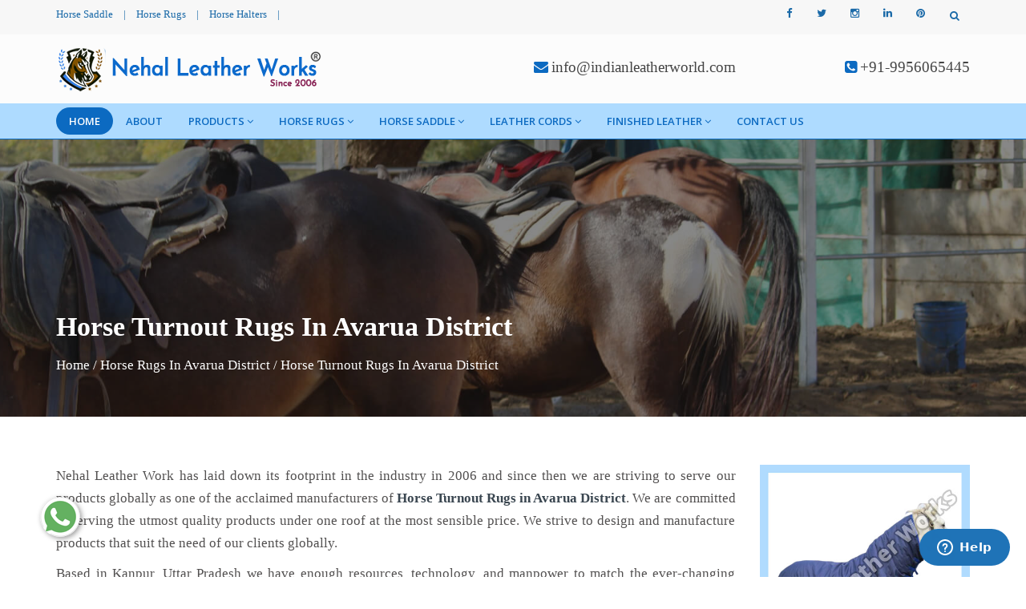

--- FILE ---
content_type: text/html; charset=UTF-8
request_url: https://www.indianleatherworld.com/avarua-district/horse-turnout-rugs.html
body_size: 10435
content:
<!DOCTYPE html>
<html lang="en">
<head>
<meta name="viewport" content="width=device-width,initial-scale=1.0"/>
<base href="https://www.indianleatherworld.com/">
<title>Horse Turnout Rugs In Avarua District, Horse Turnout Rugs Manufacturers Suppliers Avarua District</title>
<meta name="keywords" content="Horse Turnout Rugs In Avarua District, Horse Turnout Rugs Manufacturers In Avarua District, Horse Turnout Rugs Suppliers In Avarua District, Top Horse Turnout Rugs Exporters, Best Horse Turnout Rugs In Avarua District" />
<meta name="description" content="Buy Horse Turnout Rugs in Avarua District from Horse Turnout Rugs Manufacturers in Avarua District, Horse Turnout Rugs Suppliers in Avarua District, exporters - Nehal Leather Work" />
<meta name="author" content="Nehal Leather Works">

<link rel="canonical" href="https://www.indianleatherworld.com/avarua-district/horse-turnout-rugs.html"/>

<meta name="distribution" content="global">
<meta name="language" content="English">
<meta name="rating" content="general">
<meta name="ROBOTS" content="index, follow"/>
<meta name="revisit-after" content="Daily">
<meta name="googlebot" content="index, follow">
<meta name="bingbot" content="index, follow">
<link rel="shortcut icon" type="image/x-icon" href="favicon.ico">

<meta property="og:title" content="Horse Turnout Rugs In Avarua District, Horse Turnout Rugs Manufacturers Suppliers Avarua District">
<meta property="og:site_name" content="Nehal Leather Works">
<meta property="og:url" content="https://www.indianleatherworld.com/avarua-district/horse-turnout-rugs.html">
<meta property="og:description" content="Buy Horse Turnout Rugs in Avarua District from Horse Turnout Rugs Manufacturers in Avarua District, Horse Turnout Rugs Suppliers in Avarua District, exporters - Nehal Leather Work" />
<meta property="og:type" content="article" />
<meta property="og:image" content="https://www.indianleatherworld.com/images/logo-item.png">

<meta name="twitter:card" content="summary_large_image">
<meta property="twitter:domain" content="www.indianleatherworld.com ">
<meta property="twitter:url" content="https://www.indianleatherworld.com/">
<meta name="twitter:title" content="Horse Turnout Rugs In Avarua District, Horse Turnout Rugs Manufacturers Suppliers Avarua District">
<meta name="twitter:description" content="Buy Horse Turnout Rugs in Avarua District from Horse Turnout Rugs Manufacturers in Avarua District, Horse Turnout Rugs Suppliers in Avarua District, exporters - Nehal Leather Work">
<meta name="twitter:image" content="https://www.indianleatherworld.com/images/logo-item.png">


<script>
document.write("<link rel=\"stylesheet\" href=\"nehalleather/css/bootstrap.min.css\" \/>");
document.write("<link rel=\"stylesheet\" href=\"nehalleather/css/jquery-ui.min.css\" \/>");
document.write("<link rel=\"stylesheet\" href=\"nehalleather/css/css-plugin-collections.css\" \/>");
document.write("<link rel=\"stylesheet\" href=\"nehalleather/css/menuzord-skins/menuzord-rounded-boxed.css\" \/>");
document.write("<link rel=\"stylesheet\" href=\"nehalleather/css/style-main.css\" \/>");
document.write("<link rel=\"stylesheet\" href=\"nehalleather/css/custom-bootstrap-margin-padding.css\" \/>");
document.write("<link rel=\"stylesheet\" href=\"nehalleather/css/responsive.css\" \/>");
document.write("<link rel=\"stylesheet\" href=\"nehalleather/css/colors/theme-skin-color-set-1.css\" \/>");
document.write("<link rel=\"stylesheet\" href=\"nehalleather/css/animate.css\" \/>");
document.write("<link rel=\"stylesheet\" href=\"nehalleather/css/ResponsiveAccordianMenu.css\" \/>");
</script>
<link rel="stylesheet" href="https://webclickindia.co.in/smtp/css/mail.css">
<script>
document.write("<script type=\"text/javascript\" src=\"nehalleather/js/jquery-2.2.4.min.js\"><\/script>");
document.write("<script type=\"text/javascript\" src=\"nehalleather/js/jquery-ui.min.js\"><\/script>");
document.write("<script type=\"text/javascript\" src=\"nehalleather/js/bootstrap.min.js\"><\/script>");
document.write("<script type=\"text/javascript\" src=\"nehalleather/js/jquery-plugin-collection.js\"><\/script>");
document.write("<script type=\"text/javascript\" src=\"nehalleather/js/ResponsiveAccordianMenu.js\"><\/script>");
</script>

<script type="application/ld+json">
{
"@context": "https://schema.org",
"@type": "Organization",
"name": "Nehal Leather Works",
"url": "https://www.indianleatherworld.com/",
"logo": "https://www.indianleatherworld.com/images/logo-item.png",
"contactPoint": {
"@type": "ContactPoint",
"telephone": "+91-9956065445",
"contactType": "customer service",
"areaServed": "IN",
"availableLanguage": "en"
},
"sameAs": "https://www.indianleatherworld.com/"
}
</script>

<script type="application/ld+json">
{
"@context": "https://schema.org",
"@type": "LocalBusiness",
"name": "Nehal Leather Works",
"image": "https://www.indianleatherworld.com/images/logo-item.png",
"@id": "",
"url": "https://www.indianleatherworld.com/",
"telephone": "+91-9956065445",
"priceRange": "N/A",
"address": {
"@type": "PostalAddress",
"streetAddress": "39, Kailash Nagar, Jajmau",
"addressLocality": "Kanpur",
"postalCode": "208010",
"addressCountry": "IN"
},
"geo": {
"@type": "GeoCoordinates",
"latitude": 26.413970,
"longitude": 80.407430
},
"openingHoursSpecification": {
"@type": "OpeningHoursSpecification",
"dayOfWeek": [
"Monday",
"Tuesday",
"Wednesday",
"Thursday",
"Friday",
"Saturday"
],
"opens": "09:00",
"closes": "18:00"
},
"sameAs": "https://www.indianleatherworld.com/" 
}
</script>
<!-- Global site tag (gtag.js) - Google Analytics -->
<script async src="https://www.googletagmanager.com/gtag/js?id=UA-159069116-1"></script>
<script>
  window.dataLayer = window.dataLayer || [];
  function gtag(){dataLayer.push(arguments);}
  gtag('js', new Date());

  gtag('config', 'UA-159069116-1');
</script>


<style>
/* Prevent text selection of a <body> element in all major browsers */
body {
	-youbkit-touch-callout: none; /* iOS Safari */
	-youbkit-user-select: none;   /* Chrome 6.0+, Safari 3.1+, Edge & Opera 15+ */
	-moz-user-select: none;       /* Firefox */
	-ms-user-select: none;        /* IE 10+ and Edge */
	user-select: none;            /* Non-prefixed version, 
								  currently supported by Chrome and Opera */
}

</style>

<script>
document.oncontextmenu = new Function("return false;");
</script>

<!-- Start of  Zendesk Widget script -->
<script id="ze-snippet" src="https://static.zdassets.com/ekr/snippet.js?key=6bffafa0-8818-4903-82dd-1dc60bd543a3"> </script>
<!-- End of  Zendesk Widget script -->
<!-- Google tag (gtag.js) -->
<script async src="https://www.googletagmanager.com/gtag/js?id=G-MC2V8J6KXJ"></script>
<script>
  window.dataLayer = window.dataLayer || [];
  function gtag(){dataLayer.push(arguments);}
  gtag('js', new Date());

  gtag('config', 'G-MC2V8J6KXJ');
</script>

</head>

<style type="text/css">
body{user-select: none !important;}
</style>    	<body class="">
<div id="wrapper" class="clearfix">
  <header id="header" class="header">
    <div class="header-top bg-theme-color-2 sm-text-center">
      <div class="container">
        <div class="row">
          <div class="col-md-4">
            <div class="widget no-border m-0">
              <ul class="list-inline font-13 sm-text-center mt-7 mb-7">
			                    <li>
                  <a class="text-bluen" href="horse-saddle.html" title="Horse Saddle">Horse Saddle</a>
                </li>
                <li class="text-bluen">|</li>
                               <li>
                  <a class="text-bluen" href="horse-rugs.html" title="Horse Rugs">Horse Rugs</a>
                </li>
                <li class="text-bluen">|</li>
                               <li>
                  <a class="text-bluen" href="horse-halters.html" title="Horse Halters">Horse Halters</a>
                </li>
                <li class="text-bluen">|</li>
                            
			 </ul>
            </div>
          </div>
		  
		  <div class="col-md-5 text-right"> 
		<div id="google_translate_element"></div>

		<script type="text/javascript">
		function googleTranslateElementInit() {
		new google.translate.TranslateElement({pageLanguage: 'en'}, 'google_translate_element');
		}
		</script>

		<script type="text/javascript" src="//translate.google.com/translate_a/element.js?cb=googleTranslateElementInit"></script>

		</div>
		
          <div class="col-md-3">
            <div class="widget m-0 pull-right sm-pull-none sm-text-center">
              <ul class="list-inline pull-right">
                
                <li class="mb-0 pb-0">
                  <div class="top-dropdown-outer pt-5 pb-10">
                    <a class="top-search-box has-dropdown text-bluen text-hover-theme-colored"><i class="fa fa-search font-13"></i> &nbsp;</a>
                    <ul class="dropdown">
                      <li>
                        <div class="search-form-wrapper">
                          <form action="find.html" method="post" class="mt-10">
                            <input type="text" onfocus="if(this.value =='Enter your search') { this.value = ''; }" onblur="if(this.value == '') { this.value ='Enter your search'; }" value="Enter your search" id="searchinput" name="data[Product][search]" class="" placeholder="Search">
                            <label><input type="submit" name="submit" value=""></label>
                          </form>
                        </div>
                      </li>
                    </ul>
                  </div>
                </li>
              </ul>
            </div>
            <div class="widget no-border m-0 mr-15 pull-right flip sm-pull-none sm-text-center">
              <ul class="styled-icons icon-circled icon-sm pull-right flip sm-pull-none sm-text-center mt-sm-15">
			                   <li><a href="https://www.facebook.com/Nehal-Leather-Works-102883305645255" title="Facebook" target="_blank"><i class="fa fa-facebook text-bluen"></i></a></li>
                               <li><a href="https://twitter.com/Indianleather06" title="Twitter" target="_blank"><i class="fa fa-twitter text-bluen"></i></a></li>
                               <li><a href="https://www.instagram.com/indianleatherworld/" title="Instagram" target="_blank"><i class="fa fa-instagram text-bluen"></i></a></li>
                               <li><a href="https://www.linkedin.com/company/nehal-leather-work" title="Linkedin" target="_blank"><i class="fa fa-linkedin text-bluen"></i></a></li>
                               <li><a href="https://in.pinterest.com/nehalleatherworks06/_saved/" title="Pinterest" target="_blank"><i class="fa fa-pinterest text-bluen"></i></a></li>
               			  </ul>
            </div>
          </div>
        </div>
      </div>
    </div>
    <div class="header-middle p-0 bg-lightest xs-text-center">  
      <div class="container pt-0 pb-0">
        <div class="row">
          <div class="col-xs-12 col-sm-4 col-md-6">
            <div class="widget no-border m-0">   
              <a href="avarua-district/" title="Nehal Leather Works" class="menuzord-brand pull-left flip xs-pull-center mt-15 mb-15">
                <img alt="Nehal Leather Works" title="Nehal Leather Works" src="images/logo-item.png"></a>
            </div>
          </div>   
          <div class="col-xs-12 col-sm-4 col-md-3">
            <div class="widget no-border m-0">
              <div class="mt-25 mb-25 mt-sm-5 mb-sm-5 text-right flip sm-text-center">
                <div class="font-15 text-black-333 font-weight-600 hedar-cont"><i class="fa fa-envelope text-theme-colored font-18"></i> <a href="mailto:info@indianleatherworld.com" title="info@indianleatherworld.com">info@indianleatherworld.com</a></div>
                
              </div>
            </div>
          </div>
          
          <div class="col-xs-12 col-sm-4 col-md-3">
            <div class="widget no-border m-0">
              <div class="mt-25 mb-25 mt-sm-5 mb-sm-5 text-right flip sm-text-center">  
                <div class="font-15 text-black-333 font-weight-600 hedar-cont"><i class="fa fa-phone-square text-theme-colored font-18"></i> <a href="tel:+91-9956065445" title="+91-9956065445" class="dk-hide">+91-9956065445</a></div>
              </div>   
            </div>
          </div>
        </div>
      </div>
    </div>
    <div class="header-nav">
      <div class="header-nav-wrapper navbar-scrolltofixed bg-theme-colored border-bottom-theme-color-2-1px">
        <div class="container">  
          <nav id="menuzord" class="menuzord pull-left flip menuzord-responsive">   
            <ul class="menuzord-menu">
              <li class="active"><a href="avarua-district/" title="Home">Home</a></li>
			  <li><a href="about.html" title="About">About</a></li>   
			  <li><a href="avarua-district/our-products.html" title="Our Products">Products</a>
			     
				<ul class="dropdown">  
				 
                  <li><a href="avarua-district/horse-halters.html" title="Horse Halters ">Horse Halters </a>
				  				  </li>
                  
                  <li><a href="avarua-district/horse-accessories.html" title="Horse Accessories">Horse Accessories</a>
				  				   
				   <ul class="dropdown">
					 					  <li><a href="avarua-district/mexican-horse-bridles.html" title="Mexican Horse Bridles">Mexican Horse Bridles</a></li>
					 					  <li><a href="avarua-district/horse-browbands.html" title="Horse Browbands">Horse Browbands</a></li>
					 					  <li><a href="avarua-district/martingles.html" title="Martingles">Martingles</a></li>
					 					  <li><a href="avarua-district/breastplate.html" title="Breastplate">Breastplate</a></li>
					 					  <li><a href="avarua-district/stirrup-leathers.html" title="Stirrup Leathers">Stirrup Leathers</a></li>
					 					  <li><a href="avarua-district/girth.html" title="Girth">Girth</a></li>
					 					  <li><a href="avarua-district/nylon-halters.html" title="Nylon Halters">Nylon Halters</a></li>
					 					  <li><a href="avarua-district/rope-halters.html" title="Rope Halters">Rope Halters</a></li>
					 					  <li><a href="avarua-district/lead-ropes.html" title="Lead Ropes">Lead Ropes</a></li>
					 					  <li><a href="avarua-district/pvc-halters.html" title="PVC Halters">PVC Halters</a></li>
					 					  <li><a href="avarua-district/pvc-bridles.html" title="PVC Bridles">PVC Bridles</a></li>
					 					  <li><a href="avarua-district/pvc-breastplate.html" title="PVC Breastplate">PVC Breastplate</a></li>
					 					  <li><a href="avarua-district/pvc-stirrup-leather.html" title="PVC Stirrup Leather">PVC Stirrup Leather</a></li>
					 					  <li><a href="avarua-district/horse-boots.html" title="Horse Boots">Horse Boots</a></li>
					 					</ul>
				   				  </li>
                  
                  <li><a href="avarua-district/horse-saddle-pad.html" title="Horse Saddle Pad">Horse Saddle Pad</a>
				  				   
				   <ul class="dropdown">
					 					  <li><a href="avarua-district/western-saddle-pad.html" title="Western Saddle Pad">Western Saddle Pad</a></li>
					 					  <li><a href="avarua-district/english-saddle-pad.html" title="English Saddle Pad">English Saddle Pad</a></li>
					 					  <li><a href="avarua-district/bareback-saddle-pad.html" title="Bareback  Saddle Pad">Bareback  Saddle Pad</a></li>
					 					</ul>
				   				  </li>
                  
                  <li><a href="avarua-district/horse-harness-set.html" title="Horse Harness Set">Horse Harness Set</a>
				  				  </li>
                  
                  <li><a href="avarua-district/leather-horse-bridle.html" title="Leather Horse Bridle">Leather Horse Bridle</a>
				  				  </li>
                  
                  <li><a href="avarua-district/dog-collar.html" title="Dog Collar">Dog Collar</a>
				  				  </li>
                  
                  <li><a href="avarua-district/dog-coats.html" title="Dog Coats">Dog Coats</a>
				  				  </li>
                  
                  <li><a href="avarua-district/dog-harness.html" title="Dog Harness">Dog Harness</a>
				  				  </li>
                  
                  <li><a href="avarua-district/dog-leash.html" title="Dog Leash">Dog Leash</a>
				  				  </li>
                  
                  <li><a href="avarua-district/leather-belt.html" title="Leather Belt">Leather Belt</a>
				  				  </li>
                 				</ul>  
				
			  </li>   

			                    <li><a href="avarua-district/horse-rugs.html" title="Horse Rugs">Horse Rugs</a>
                    				   
				   <ul class="dropdown">
					    
					   <li><a href="avarua-district/horse-turnout-rugs.html" title="Horse Turnout Rugs">Horse Turnout Rugs</a></li> 
					    
					   <li><a href="avarua-district/horse-summer-sheets.html" title="Horse Summer Sheets">Horse Summer Sheets</a></li> 
					    
					   <li><a href="avarua-district/horse-stable-rugs.html" title="Horse Stable Rugs">Horse Stable Rugs</a></li> 
					    
					   <li><a href="avarua-district/horse-pony-fly-rugs.html" title="Horse Pony Fly Rugs">Horse Pony Fly Rugs</a></li> 
					    
					   <li><a href="avarua-district/horse-fleece-rugs.html" title="Horse Fleece Rugs">Horse Fleece Rugs</a></li> 
					    
					   <li><a href="avarua-district/horse-cooler-rugs.html" title="Horse Cooler Rugs">Horse Cooler Rugs</a></li> 
					    
					   <li><a href="avarua-district/horse-fly-mesh-rugs.html" title="Horse Fly Mesh Rugs">Horse Fly Mesh Rugs</a></li> 
					    
					   <li><a href="avarua-district/horse-blanket.html" title="Horse Blanket">Horse Blanket</a></li> 
					    
					   <li><a href="avarua-district/horse-winter-blanket.html" title="Horse Winter Blanket">Horse Winter Blanket</a></li> 
					   
					</ul>
									 </li>  
			                   <li><a href="avarua-district/horse-saddle.html" title="Horse Saddle">Horse Saddle</a>
                    				   
				   <ul class="dropdown">
					    
					   <li><a href="avarua-district/synthetic-saddle.html" title="Synthetic Saddle">Synthetic Saddle</a></li> 
					    
					   <li><a href="avarua-district/western-saddle.html" title="Western Saddle">Western Saddle</a></li> 
					    
					   <li><a href="avarua-district/pony-pad-saddle.html" title="Pony Pad Saddle">Pony Pad Saddle</a></li> 
					    
					   <li><a href="avarua-district/english-saddles.html" title="English Saddles">English Saddles</a></li> 
					    
					   <li><a href="avarua-district/treeless-saddles.html" title="Treeless Saddles">Treeless Saddles</a></li> 
					    
					   <li><a href="avarua-district/exercise-saddle.html" title="Exercise Saddle">Exercise Saddle</a></li> 
					    
					   <li><a href="avarua-district/racing-saddle.html" title="Racing Saddle">Racing Saddle</a></li> 
					   
					</ul>
									 </li>  
			                   <li><a href="avarua-district/leather-cords.html" title="Leather Cords">Leather Cords</a>
                    				   
				   <ul class="dropdown">
					    
					   <li><a href="avarua-district/round-leather-cord.html" title="Round Leather Cord">Round Leather Cord</a></li> 
					    
					   <li><a href="avarua-district/flat-leather-cord.html" title="Flat Leather Cord">Flat Leather Cord</a></li> 
					    
					   <li><a href="avarua-district/braided-cord.html" title="Braided Cord">Braided Cord</a></li> 
					    
					   <li><a href="avarua-district/suede-leather-cord.html" title="Suede Leather Cord">Suede Leather Cord</a></li> 
					   
					</ul>
									 </li>  
			                   <li><a href="avarua-district/finished-leather.html" title="Finished Leather">Finished Leather</a>
                    				   
				   <ul class="dropdown">
					    
					   <li><a href="avarua-district/cow-leather.html" title="Cow Leather">Cow Leather</a></li> 
					    
					   <li><a href="avarua-district/upholstery-leather.html" title="Upholstery Leather">Upholstery Leather</a></li> 
					    
					   <li><a href="avarua-district/safety-shoe-leather.html" title="Safety Shoe Leather">Safety Shoe Leather</a></li> 
					    
					   <li><a href="avarua-district/harness-leather.html" title="Harness Leather">Harness Leather</a></li> 
					    
					   <li><a href="avarua-district/suede-leather.html" title="Suede Leather">Suede Leather</a></li> 
					    
					   <li><a href="avarua-district/belt-leather.html" title="Belt Leather">Belt Leather</a></li> 
					    
					   <li><a href="avarua-district/leather-bag.html" title="Leather Bag">Leather Bag</a></li> 
					   
					</ul>
									 </li>  
			                <li><a href="contact-us.html" title="Contact Us">Contact Us</a>
            </ul>
            <div id="top-search-bar" class="collapse">  
              <div class="container">
                <form role="search" class="search_form_top" action="find.html" method="post">
                  <input type="text" placeholder="Search" name="data[Product][search]" class="form-control" autocomplete="off">
                  <span class="search-close"><i class="fa fa-search"></i></span>
                </form>     
              </div>
            </div>
          </nav>
        </div>
      </div>
    </div>
  </header>

  <div class="main-content">
    <section class="inner-header divider parallax layer-overlay overlay-dark-5" data-bg-img="nehalleather/images/bg/bg6.jpg">
      <div class="container pt-90 pb-50">
        <div class="section-content pt-100">
          <div class="row"> 
            <div class="col-md-12">
              <h1 class="title text-white">Horse Turnout Rugs In Avarua District</h1>
			  	<ul class="listn angle-double-right">
				  <li><a href="/avarua-district/" title="Home">Home</a></li> 
				  <span class="bred-active">/</span> <li class="bred-active"><a href="avarua-district/horse-rugs.html" title="Horse Rugs In Avarua District">Horse Rugs In Avarua District</a></li>				  <span class="bred-active">/</span> <li class="bred-active">Horse Turnout Rugs In Avarua District</li>
				</ul>
            </div>
          </div>
        </div>  
      </div>
    </section>
    <section>
      <div class="container mt-30 pt-30">
        <div class="row">
          <div class="col-md-9 blog-pull-right">
            <div class="single-service desc-product">  
             <p style="text-align:justify">Nehal Leather Work has laid down its footprint in the industry in 2006 and since then we are striving to serve our products globally as one of the acclaimed manufacturers of <strong>Horse Turnout Rugs</strong><strong> in Avarua District</strong>. We are committed to serving the utmost quality products under one roof at the most sensible price. We strive to design and manufacture products that suit the need of our clients globally.</p>

<p style="text-align:justify">Based in Kanpur, Uttar Pradesh we have enough resources, technology, and manpower to match the ever-changing demands of the market. We have the best team of engineers, supervisors, production managers, quality inspectors, etc., who hold great experience, which makes us capable of handling situations arise in manufacturing. Being one of the renowned <strong>Horse Turnout Rugs Manufacturers in Avarua District</strong>, we check the quality on several parameters to ensure its performance.</p>

<p style="text-align:justify">We are leading the market as one of the top-notch <strong>Horse Turnout Rugs Exporters and Suppliers in Avarua District</strong> and working to the satisfaction of our customers. Moreover, we provide doorstep delivery, after-sale support and competitive market prices. You can connect with us via phone or mail.</p>
  
            </div>
			
								 
					   					   
					   						     
					  			
			
          </div>
          <div class="col-sm-12 col-md-3">
			                   <div class="single-service">  
			            										    
              <img src="images/products/img-horse-turnout-rugs.jpg" alt="Horse Turnout Rugs In Avarua District" title="Horse Turnout Rugs In Avarua District">  
                </div>	
  		

		<div class="inner-page-form">
                <p class="iiner-enquiry line-bottom mt-0 mb-20">Quick Enquiry</p>  
			   <div id="innerenquiry-form">
			   <p id="innersuccessmsg"></p>
<div class="overlaysan"></div>
                <form id="contact_form" name="contact_form" method="post" action="enquiries/add">
				     			  	   <input type="hidden" name="enquiry_for" value="Enquiry For Contact Us">
                                       <input type="hidden" name="page_url" value="https://www.indianleatherworld.com/avarua-district/horse-turnout-rugs.html">
                  <div class="row">
                    <div class="col-sm-12">
                      <div class="form-group">                      
                        <input name="name" class="form-control" type="text" placeholder="First Name*" required="">
                      </div>
                    </div>
                    <div class="col-sm-12">
                      <div class="form-group">                       
                        <input name="email" class="form-control required email" type="email" placeholder="Email*" required="">
                      </div>
                    </div>
					<div class="col-sm-12">
                      <div class="form-group">                       
                        <input name="mobile" class="form-control" onkeypress="return event.charCode >= 48 &amp;&amp; event.charCode <= 57 || event.charCode == 43 || event.charCode == 45 || event.charCode == 0" minlength="10" maxlength="15" type="text" placeholder="Phone*" required="">
                      </div>
                    </div>
					<div class="col-sm-12">
                      <div class="form-group">                       
                        <input name="address" class="form-control required" type="text" placeholder="Address">
                      </div>
                    </div>
                  </div>                  
                  <div class="form-group">                      
                    <textarea name="message" class="form-control required" rows="5" placeholder="Message"></textarea>
                  </div>
                  <div class="form-group">
                    <input name="form_botcheck" class="form-control" type="hidden" value="" />
                    <button type="submit" class="btn btn-dark btn-theme-colored btn-flat mr-5 form-sbmt" data-loading-text="Please wait...">Submit</button>
                  </div>
                </form>
                </div>
           </div>  
			
          </div>
        </div>
      </div>
    </section>
			  <section id="gallery">
      <div class="container pb-40">
        <div class="section-title text-center">
          <div class="row">
            <div class="col-md-12">
              <p class="related-main-product mt-0 line-height-1 text-center">RELATED <span class="text-theme-color-2"> PRODUCTS</span></p>  
            </div>
          </div>
        </div>
        <div class="section-content">
        <div class="row">
          <div class="col-md-12">
            
            <div id="grid" class="gallery-isotope grid-5 gutter clearfix">
			  			  <div class="gallery-item wheel">
                <div class="work-gallery">   
                  <div class="gallery-thumb">
				  
				      				       			                     <img class="img-fullwidth" alt="Horse Turnout Rugs Manufacturers" title="Horse Turnout Rugs Manufacturers" src="images/galleries/img-22gallery1.jpg">
                    <div class="gallery-overlay"></div>
                    <div class="icons-holder">
                      <div class="icons-holder-inner">
                        <div class="styled-icons icon-sm icon-dark icon-circled icon-theme-colored">
                          <a href="images/galleries/img-22gallery1.jpg" data-lightbox-gallery="gallery"><i class="fa fa-picture-o"></i></a>
                        </div>
                      </div>  
                    </div>   
                  </div>
                  <div class="gallery-bottom-part text-center">
                    <p class="gallery-name title font-raleway font-weight-500 m-0">NLW 10045043</p>                         
                  </div>
                </div>
              </div>
              			  <div class="gallery-item wheel">
                <div class="work-gallery">   
                  <div class="gallery-thumb">
				  
				      				       			                     <img class="img-fullwidth" alt="Horse Turnout Rugs Suppliers" title="Horse Turnout Rugs Suppliers" src="images/galleries/img-22gallery2.jpg">
                    <div class="gallery-overlay"></div>
                    <div class="icons-holder">
                      <div class="icons-holder-inner">
                        <div class="styled-icons icon-sm icon-dark icon-circled icon-theme-colored">
                          <a href="images/galleries/img-22gallery2.jpg" data-lightbox-gallery="gallery"><i class="fa fa-picture-o"></i></a>
                        </div>
                      </div>  
                    </div>   
                  </div>
                  <div class="gallery-bottom-part text-center">
                    <p class="gallery-name title font-raleway font-weight-500 m-0">NLW HR 10046054</p>                         
                  </div>
                </div>
              </div>
              			  <div class="gallery-item wheel">
                <div class="work-gallery">   
                  <div class="gallery-thumb">
				  
				      				       			                     <img class="img-fullwidth" alt="Horse Turnout Rugs Exporters" title="Horse Turnout Rugs Exporters" src="images/galleries/img-22gallery3.jpg">
                    <div class="gallery-overlay"></div>
                    <div class="icons-holder">
                      <div class="icons-holder-inner">
                        <div class="styled-icons icon-sm icon-dark icon-circled icon-theme-colored">
                          <a href="images/galleries/img-22gallery3.jpg" data-lightbox-gallery="gallery"><i class="fa fa-picture-o"></i></a>
                        </div>
                      </div>  
                    </div>   
                  </div>
                  <div class="gallery-bottom-part text-center">
                    <p class="gallery-name title font-raleway font-weight-500 m-0">NLW HR 10045062</p>                         
                  </div>
                </div>
              </div>
              			  <div class="gallery-item wheel">
                <div class="work-gallery">   
                  <div class="gallery-thumb">
				  
				      				       			                     <img class="img-fullwidth" alt="Horse Turnout Rugs Suppliers" title="Horse Turnout Rugs Suppliers" src="images/galleries/img-22gallery4.jpg">
                    <div class="gallery-overlay"></div>
                    <div class="icons-holder">
                      <div class="icons-holder-inner">
                        <div class="styled-icons icon-sm icon-dark icon-circled icon-theme-colored">
                          <a href="images/galleries/img-22gallery4.jpg" data-lightbox-gallery="gallery"><i class="fa fa-picture-o"></i></a>
                        </div>
                      </div>  
                    </div>   
                  </div>
                  <div class="gallery-bottom-part text-center">
                    <p class="gallery-name title font-raleway font-weight-500 m-0">NLW HR 10045018</p>                         
                  </div>
                </div>
              </div>
              			  <div class="gallery-item wheel">
                <div class="work-gallery">   
                  <div class="gallery-thumb">
				  
				      				       			                     <img class="img-fullwidth" alt="Horse Turnout Rugs Exporters" title="Horse Turnout Rugs Exporters" src="images/galleries/img-22gallery5.jpg">
                    <div class="gallery-overlay"></div>
                    <div class="icons-holder">
                      <div class="icons-holder-inner">
                        <div class="styled-icons icon-sm icon-dark icon-circled icon-theme-colored">
                          <a href="images/galleries/img-22gallery5.jpg" data-lightbox-gallery="gallery"><i class="fa fa-picture-o"></i></a>
                        </div>
                      </div>  
                    </div>   
                  </div>
                  <div class="gallery-bottom-part text-center">
                    <p class="gallery-name title font-raleway font-weight-500 m-0">NLW HR 10046076</p>                         
                  </div>
                </div>
              </div>
              			  <div class="gallery-item wheel">
                <div class="work-gallery">   
                  <div class="gallery-thumb">
				  
				      				       			                     <img class="img-fullwidth" alt="Horse Turnout Rugs Manufacturers" title="Horse Turnout Rugs Manufacturers" src="images/galleries/img-22gallery6.jpg">
                    <div class="gallery-overlay"></div>
                    <div class="icons-holder">
                      <div class="icons-holder-inner">
                        <div class="styled-icons icon-sm icon-dark icon-circled icon-theme-colored">
                          <a href="images/galleries/img-22gallery6.jpg" data-lightbox-gallery="gallery"><i class="fa fa-picture-o"></i></a>
                        </div>
                      </div>  
                    </div>   
                  </div>
                  <div class="gallery-bottom-part text-center">
                    <p class="gallery-name title font-raleway font-weight-500 m-0">NLW HR 10046114</p>                         
                  </div>
                </div>
              </div>
              			  <div class="gallery-item wheel">
                <div class="work-gallery">   
                  <div class="gallery-thumb">
				  
				      				       			                     <img class="img-fullwidth" alt="Horse Turnout Rugs Suppliers" title="Horse Turnout Rugs Suppliers" src="images/galleries/img-22gallery7.jpg">
                    <div class="gallery-overlay"></div>
                    <div class="icons-holder">
                      <div class="icons-holder-inner">
                        <div class="styled-icons icon-sm icon-dark icon-circled icon-theme-colored">
                          <a href="images/galleries/img-22gallery7.jpg" data-lightbox-gallery="gallery"><i class="fa fa-picture-o"></i></a>
                        </div>
                      </div>  
                    </div>   
                  </div>
                  <div class="gallery-bottom-part text-center">
                    <p class="gallery-name title font-raleway font-weight-500 m-0">NLW HR 10046100</p>                         
                  </div>
                </div>
              </div>
              			  <div class="gallery-item wheel">
                <div class="work-gallery">   
                  <div class="gallery-thumb">
				  
				      				       			                     <img class="img-fullwidth" alt="Horse Turnout Rugs Exporters" title="Horse Turnout Rugs Exporters" src="images/galleries/img-22gallery8.jpg">
                    <div class="gallery-overlay"></div>
                    <div class="icons-holder">
                      <div class="icons-holder-inner">
                        <div class="styled-icons icon-sm icon-dark icon-circled icon-theme-colored">
                          <a href="images/galleries/img-22gallery8.jpg" data-lightbox-gallery="gallery"><i class="fa fa-picture-o"></i></a>
                        </div>
                      </div>  
                    </div>   
                  </div>
                  <div class="gallery-bottom-part text-center">
                    <p class="gallery-name title font-raleway font-weight-500 m-0">NLW HR 10046115</p>                         
                  </div>
                </div>
              </div>
              			  <div class="gallery-item wheel">
                <div class="work-gallery">   
                  <div class="gallery-thumb">
				  
				      				       			                     <img class="img-fullwidth" alt="Horse Turnout Rugs Suppliers" title="Horse Turnout Rugs Suppliers" src="images/galleries/img-22gallery9.jpg">
                    <div class="gallery-overlay"></div>
                    <div class="icons-holder">
                      <div class="icons-holder-inner">
                        <div class="styled-icons icon-sm icon-dark icon-circled icon-theme-colored">
                          <a href="images/galleries/img-22gallery9.jpg" data-lightbox-gallery="gallery"><i class="fa fa-picture-o"></i></a>
                        </div>
                      </div>  
                    </div>   
                  </div>
                  <div class="gallery-bottom-part text-center">
                    <p class="gallery-name title font-raleway font-weight-500 m-0">NLW HR 10046116</p>                         
                  </div>
                </div>
              </div>
              			  <div class="gallery-item wheel">
                <div class="work-gallery">   
                  <div class="gallery-thumb">
				  
				      				       			                     <img class="img-fullwidth" alt="Horse Turnout Rugs Exporters" title="Horse Turnout Rugs Exporters" src="images/galleries/img-22gallery10.jpg">
                    <div class="gallery-overlay"></div>
                    <div class="icons-holder">
                      <div class="icons-holder-inner">
                        <div class="styled-icons icon-sm icon-dark icon-circled icon-theme-colored">
                          <a href="images/galleries/img-22gallery10.jpg" data-lightbox-gallery="gallery"><i class="fa fa-picture-o"></i></a>
                        </div>
                      </div>  
                    </div>   
                  </div>
                  <div class="gallery-bottom-part text-center">
                    <p class="gallery-name title font-raleway font-weight-500 m-0">NLW HR 10046117</p>                         
                  </div>
                </div>
              </div>
              			  <div class="gallery-item wheel">
                <div class="work-gallery">   
                  <div class="gallery-thumb">
				  
				      				       			                     <img class="img-fullwidth" alt="Horse Turnout Rugs Manufacturers" title="Horse Turnout Rugs Manufacturers" src="images/galleries/img-22gallery11.jpg">
                    <div class="gallery-overlay"></div>
                    <div class="icons-holder">
                      <div class="icons-holder-inner">
                        <div class="styled-icons icon-sm icon-dark icon-circled icon-theme-colored">
                          <a href="images/galleries/img-22gallery11.jpg" data-lightbox-gallery="gallery"><i class="fa fa-picture-o"></i></a>
                        </div>
                      </div>  
                    </div>   
                  </div>
                  <div class="gallery-bottom-part text-center">
                    <p class="gallery-name title font-raleway font-weight-500 m-0">NLW HR 10046118</p>                         
                  </div>
                </div>
              </div>
              			  <div class="gallery-item wheel">
                <div class="work-gallery">   
                  <div class="gallery-thumb">
				  
				      				       			                     <img class="img-fullwidth" alt="Horse Turnout Rugs Suppliers" title="Horse Turnout Rugs Suppliers" src="images/galleries/img-22gallery12.jpg">
                    <div class="gallery-overlay"></div>
                    <div class="icons-holder">
                      <div class="icons-holder-inner">
                        <div class="styled-icons icon-sm icon-dark icon-circled icon-theme-colored">
                          <a href="images/galleries/img-22gallery12.jpg" data-lightbox-gallery="gallery"><i class="fa fa-picture-o"></i></a>
                        </div>
                      </div>  
                    </div>   
                  </div>
                  <div class="gallery-bottom-part text-center">
                    <p class="gallery-name title font-raleway font-weight-500 m-0">NLW HR 10046121</p>                         
                  </div>
                </div>
              </div>
              			  <div class="gallery-item wheel">
                <div class="work-gallery">   
                  <div class="gallery-thumb">
				  
				      				       			                     <img class="img-fullwidth" alt="Horse Turnout Rugs Exporters" title="Horse Turnout Rugs Exporters" src="images/galleries/img-22gallery13.jpg">
                    <div class="gallery-overlay"></div>
                    <div class="icons-holder">
                      <div class="icons-holder-inner">
                        <div class="styled-icons icon-sm icon-dark icon-circled icon-theme-colored">
                          <a href="images/galleries/img-22gallery13.jpg" data-lightbox-gallery="gallery"><i class="fa fa-picture-o"></i></a>
                        </div>
                      </div>  
                    </div>   
                  </div>
                  <div class="gallery-bottom-part text-center">
                    <p class="gallery-name title font-raleway font-weight-500 m-0">NLW HR 10046120</p>                         
                  </div>
                </div>
              </div>
              			  <div class="gallery-item wheel">
                <div class="work-gallery">   
                  <div class="gallery-thumb">
				  
				      				       			                     <img class="img-fullwidth" alt="Horse Turnout Rugs Suppliers" title="Horse Turnout Rugs Suppliers" src="images/galleries/img-22gallery14.jpg">
                    <div class="gallery-overlay"></div>
                    <div class="icons-holder">
                      <div class="icons-holder-inner">
                        <div class="styled-icons icon-sm icon-dark icon-circled icon-theme-colored">
                          <a href="images/galleries/img-22gallery14.jpg" data-lightbox-gallery="gallery"><i class="fa fa-picture-o"></i></a>
                        </div>
                      </div>  
                    </div>   
                  </div>
                  <div class="gallery-bottom-part text-center">
                    <p class="gallery-name title font-raleway font-weight-500 m-0">NLW HR 10046119</p>                         
                  </div>
                </div>
              </div>
              			  </div>
          </div>
        </div>
        </div>
      </div >
    </section>
	  </div>
 <section class="faq">
<div class="container">
<div class="section-title text-center">
<div class="row">
<div class="col-md-12">
<p class="related-main-product mt-0 line-height-1 text-center">Faq's</p>
</div>
</div>
</div>
<div class="row">
<div class="col-xl-6 col-lg-6 col-md-6 col-sm-12 col-xs-12 for_img-nehal">
                      
     
 
  
 
  
 
  
 
  
 
  
 
  
  
  <p style="text-align:justify">Nehal Leather Work is synonymous to genuine leather products. With the rich experience and expertise, the company has acquired distinguished position amidst the leading Horse Turnout Rugs manufacturers in Avarua District. Since 2016, the company has ascertained the leading position by regularly update the collection, meeting the requirements of the application areas and buyers.</p>

<p style="text-align:justify">The manufacturing unit has latest machines installed that help in the manufacturing of Horse Turnout Rugs that showcases genuine leather qualities and are free from defects. Moreover, various stringent quality checks on various parameters are made right from the procurement of the raw materials to production to final packaging of the Horse Turnout Rugs in Avarua District. This helps in assuring compliance of the quality with the international standards. The facilities also include customization unit, which enable us in delivering Horse Turnout Rugs in customized specifications in Avarua District as provided by the buyers,&nbsp;<a href="https://www.indianleatherworld.com/panama/horse-turnout-rugs.html">Panama</a>,&nbsp;<a href="https://www.indianleatherworld.com/sha'am/horse-turnout-rugs.html">Sha'am</a>,&nbsp;<a href="https://www.indianleatherworld.com/turkmenistan/horse-turnout-rugs.html">Turkmenistan</a>.</p>

<p style="text-align:justify">The Horse Turnout Rugs is manufactured using genuine leather. Thus, it encompasses notable features like high durability, and resistance to regular wear and tear. The Horse Turnout Rugs is also available in classy looking finishes and patterns. The availability of Horse Turnout Rugs at pocket friendly prices have also played important role in the enhancement of the market demand. Moreover, we are looked upon as one of the forefront Horse Turnout Rugs Suppliers and Exporters in Avarua District.</p>

<p style="text-align:justify">We are enjoying a huge clientele in Avarua District as there is no alternate available to Horse Turnout Rugs in terms of quality and efficiency. After sales services is also one important aspect that make us stand out of the crowd. A team of dedicated individuals is appointed to provide you round the clock support for the Horse Turnout Rugs in Avarua District purchased. Any issue, regarding product, delivery, etc., is taken into consideration with immediate effect. Still in doubt, connect with us today. All your queries will be entertained by our professionals within no time,&nbsp;<a href="https://www.indianleatherworld.com/dhaid/horse-turnout-rugs.html">Dhaid</a>,&nbsp;<a href="https://www.indianleatherworld.com/syria/horse-turnout-rugs.html">Syria</a>,&nbsp;<a href="https://www.indianleatherworld.com/miramar/horse-turnout-rugs.html">Miramar</a>.</p>
</div>
<div class="col-xl-6 col-lg-6 col-md-6 col-sm-12 col-xs-12 faq_content">
<div class="col-xl-8 offset-xl-2">
<ul class="accordion-list list-unstyled">
<li class="accordion-list-item px-3 py-2 mb-2 open">
<h5 class="accordion-title d-flex justify-content-between">
1.	What Makes Our Horse Turnout Rugs Stand Out From The Curve?
<span class="ni ni-minus"></span>
</h5>
<div class="accordion-desc">
<p class="pt-3 pe-5">Our Horse Turnout Rugs has various features that make it stand out of the curve. They are:</p>
<ul>
<li>Highly Durable</li>
<li>Made From Soft Material</li>
<li>Available In All Sizes</li>
<li>Highly Comfortable</li>
<li>Have Waterproof Quality</li>
<li>Light In Weight</li>
<li>Cost-Effective</li>
</ul>
</div>

<style type="text/css">
.accordion-desc ul li{margin-left: 15px !important;}
</style>

</li>
<li class="accordion-list-item px-3 py-2 mb-2">
<h5 class="accordion-title d-flex justify-content-between"> 
2.	Why Nehal Leather Works is the Best Horse Turnout Rugs Manufacturers? 
<span class="ni ni-plus"></span>
</h5>
<div class="accordion-desc" style="display: none;">
<p class="pt-3 pe-5">We are one of the eminent Horse Turnout Rugs Manufacturers In India who offers you the best quality Horse Turnout Rugs to attain client satisfaction. We design every product with utmost precision and by using cut-edge tools. Our team of experts supervises every detail during manufacturing and delivers durable and safe products. We never mind walking the extra mile in bringing the updated and unique products for you that make us the talk of the town. So get in touch with us for a reasonable Horse Turnout Rugs.</p>
</div>
</li>
<li class="accordion-list-item px-3 py-2 mb-2">
<h5 class="accordion-title d-flex justify-content-between"> 3.	What Are The Different Types Of Products You Offer?
<span class="ni ni-plus"></span>
</h5>
<div class="accordion-desc" style="display: none;">
<strong>Horse Accessories –</strong>
<ul>
<li style="text-align: justify;">Horse Halters</li>
<li style="text-align: justify;">Horse Saddle</li>
<li style="text-align: justify;">Horse Rugs</li>
</ul>
<strong>Dog Accessories –</strong>
<ul>
<li>Dog Collar</li>
<li>Dog Coat</li>
<li>Dog Harness</li>
</ul>
<strong>Finished Leather-</strong>
<ul>
<li>Leather Bag</li>
<li>Leather Belt, etc.</li>
</ul>
</div>
</li>
<li class="accordion-list-item px-3 py-2 mb-2">
<h5 class="accordion-title d-flex justify-content-between"> 4.	Do You Have An In-House Manufacturing Unit?
<span class="ni ni-plus"></span>
</h5>
<div class="accordion-desc" style="display: none;">
<p class="pt-3 pe-5">Yes, we have our in-house manufacturing unit where we formulate our Horse Turnout Rugs after intensive research using high-tech machinery and cut-edge tools. We strictly follow the industry norms and put a whole bag of tricks to deliver you extensive quality Horse Turnout Rugs. Our team of experts supervises every minute detail during manufacturing and ensures safety before offering it to the end users.</p>
</div>
</li>
<li class="accordion-list-item px-3 py-2 mb-2">
<h5 class="accordion-title d-flex justify-content-between"> 5.	Are The Materials You Use While Manufacturing Genuine?
<span class="ni ni-plus"></span>
</h5>
<div class="accordion-desc" style="display: none;">
<p class="pt-3 pe-5">We are a quality-centric Horse Turnout Rugs manufacturing company. We strive for excellence in what we do. We use top-quality material while manufacturing the Horse Turnout Rugs to attain clients' satisfaction. Our professionals check the quality standard twice as we are committed to supplying you with nothing but the best. And this helps us to gain gigantic recognition in the domain.</p>
</div>
</li>
<li class="accordion-list-item px-3 py-2 mb-2">
<h5 class="accordion-title d-flex justify-content-between"> 6.	Do You Export Your Horse Turnout Rugs All Around The Globe? 
<span class="ni ni-plus"></span>
</h5>
<div class="accordion-desc" style="display: none;">
<p class="pt-3 pe-5">Yes, we are one of the well-known Horse Turnout Rugs Exporters And Suppliers In India who are committed to offering top-notch quality Horse Turnout Rugs all around the globe. Our spirit makes us stand on the top in a short span of time.</p>
</div>
</li>
</ul>
</div>
</div>
</div>
</div>
</section>
<link rel="stylesheet" type="text/css" href="nehalleather/css/nioicon.css">
<script type="text/javascript" src="nehalleather/js/jquery-petty-accordion.js"></script>
</div>
<footer id="footer" class="footer divider layer-overlay overlay-dark-10" data-bg-img="nehalleather/images/bg/bg6.jpg">
<div class="container pt-70 pb-40">
<div class="row">
<div class="col-sm-6 col-md-3">
<div class="">
<a href="/" title="Nehal Leather Works"><img class="mt-5 mb-20" alt="Nehal Leather Works" title="Nehal Leather Works" src="images/logo-item.png"></a>
<p class="footer-text-just">Nehal Leather Work is one of the well-established Horse Rug Manufacturers in Kanpur, Uttar Pradesh. To grow, we are striving hard to be second-to-none and focused on the quality of the product rather than its quantity.</p>  
</div>   
</div>
<div class="col-sm-6 col-md-3">
<div class="widget dark">
<p class="line-bottom-theme-colored-2">Useful Links</p>
<ul class="list angle-double-right list-border">  
<li><a href="/" title="Home">Home</a></li>
<li><a href="about.html" title="About">About</a></li>
<li><a href="sitemap.html" title="Sitemap">Sitemap</a></li>
<li><a href="our-presence.html" title="Our Presence">Our Presence</a></li>
<li><a href="blogs.html" title="Blogs">Blogs</a></li>  
<li><a href="our-strength.html" title="Our Motto">Our Motto</a></li>
<li><a href="contact-us.html" title="Contact Us">Contact Us</a></li>              

</ul>
</div>
</div>
<div class="col-sm-6 col-md-3">
<div class="widget dark">
<p class="line-bottom-theme-colored-2">Our Products</p>  
<ul class="list list-border">
<li><a href="avarua-district/horse-halters.html" title="Horse Halters  In Avarua District">Horse Halters </a></li>
<li><a href="avarua-district/horse-rugs.html" title="Horse Rugs In Avarua District">Horse Rugs</a></li>
<li><a href="avarua-district/leather-cords.html" title="Leather Cords In Avarua District">Leather Cords</a></li>
<li><a href="avarua-district/dog-collar.html" title="Dog Collar In Avarua District">Dog Collar</a></li>
<li><a href="avarua-district/horse-stable-rugs.html" title="Horse Stable Rugs In Avarua District">Horse Stable Rugs</a></li>
<li><a href="avarua-district/leather-bag.html" title="Leather Bag">Leather Bag</a></li>
</ul>
</div>
</div>
<div class="col-sm-6 col-md-3">
<div class="widget dark">
<p class="line-bottom-theme-colored-2">Contact Us</p>
<div class="">
<ul class="list-inline mt-5">
<li class="m-0 pl-10 pr-10"> <i class="fa fa-phone text-theme-color-2 mr-5"></i> <a href="tel:+91-9956065445" title="+91-9956065445" class="dk-hide">+91-9956065445</a></li>
<li class="m-0 pl-10 pr-10"> <i class="fa fa-phone text-theme-color-2 mr-5"></i> <a class="dk-hide" href="tel:+91-9336212800" title="+91-9336212800"> +91-9336212800</a></li>   
<li class="m-0 pl-10 pr-10"> <i class="fa fa-envelope-o text-theme-color-2 mr-5"></i> <a href="mailto:info@indianleatherworld.com" title="info@indianleatherworld.com">info@indianleatherworld.com</a> </li>  
<li class="m-0 pl-10 pr-10"> <i class="fa fa-envelope-o text-theme-color-2 mr-5"></i> <a href="mailto:sales@indianleatherworld.com" title="sales@indianleatherworld.com">sales@indianleatherworld.com</a></li> 
<li class="m-0 pl-10 pr-10"> <i class="fa fa-envelope-o text-theme-color-2 mr-5"></i> <a href="mailto:nehalleatherworks@gmail.com" title="nehalleatherworks@gmail.com">nehalleatherworks@gmail.com</a></li> 
</ul>    
<p class="footer-address"> <i class="fa fa-home text-theme-color-2 mr-5"></i> 39, Kailash Nagar, Jajmau, Kanpur, Uttar Pradesh - 208010, India</p>  
<ul class="styled-icons icon-bordered icon-sm mt-10">
<li><a href="https://www.facebook.com/Nehal-Leather-Works-102883305645255" title="Facebook" target="_blank"><i class="fa fa-facebook text-bluen"></i></a></li>  
<li><a href="https://twitter.com/Indianleather06" title="Twitter" target="_blank"><i class="fa fa-twitter text-bluen"></i></a></li>  
<li><a href="https://www.instagram.com/indianleatherworld/" title="Instagram" target="_blank"><i class="fa fa-instagram text-bluen"></i></a></li>  
<li><a href="https://www.linkedin.com/company/nehal-leather-work" title="Linkedin" target="_blank"><i class="fa fa-linkedin text-bluen"></i></a></li>  
<li><a href="https://in.pinterest.com/nehalleatherworks06/_saved/" title="Pinterest" target="_blank"><i class="fa fa-pinterest text-bluen"></i></a></li>  
   
</ul>
</div>
</div>
</div>
</div>

</div>
<div class="footer-bottom" style="background: #073763;">
<div class="container pt-10 pb-10">
<div class="row">
<div class="col-md-12">
<p class="font-14 m-0 text-center">Copyright © 2009-2026 Nehal Leather Works | All Rights Reserved.</a></p>
</div>

</div>
</div>
</div>
</footer>
<a class="scrollToTop" href="#"><i class="fa fa-angle-up"></i></a>
</div>
<script src="nehalleather/js/custom.js"></script>
<script src="https://webclickindia.co.in/smtp/js/mail.js"></script>

<div class="whats-app-icon">
<a href="https://api.whatsapp.com/send?phone=919956065445&amp;text=Hello%20Nehal%20Leather%20 Works,%20would%20like%20to%20know%20more%20details%20about%20your%20products%2C%20Please%20send%20more%20details." target="_blank"><img src="images/whats-app-icon.png" alt="Whatsapp" title="Whatsapp"></a>
</div>
<style type="text/css">
body{user-select: none !important;}
</style>
</body>
</html>